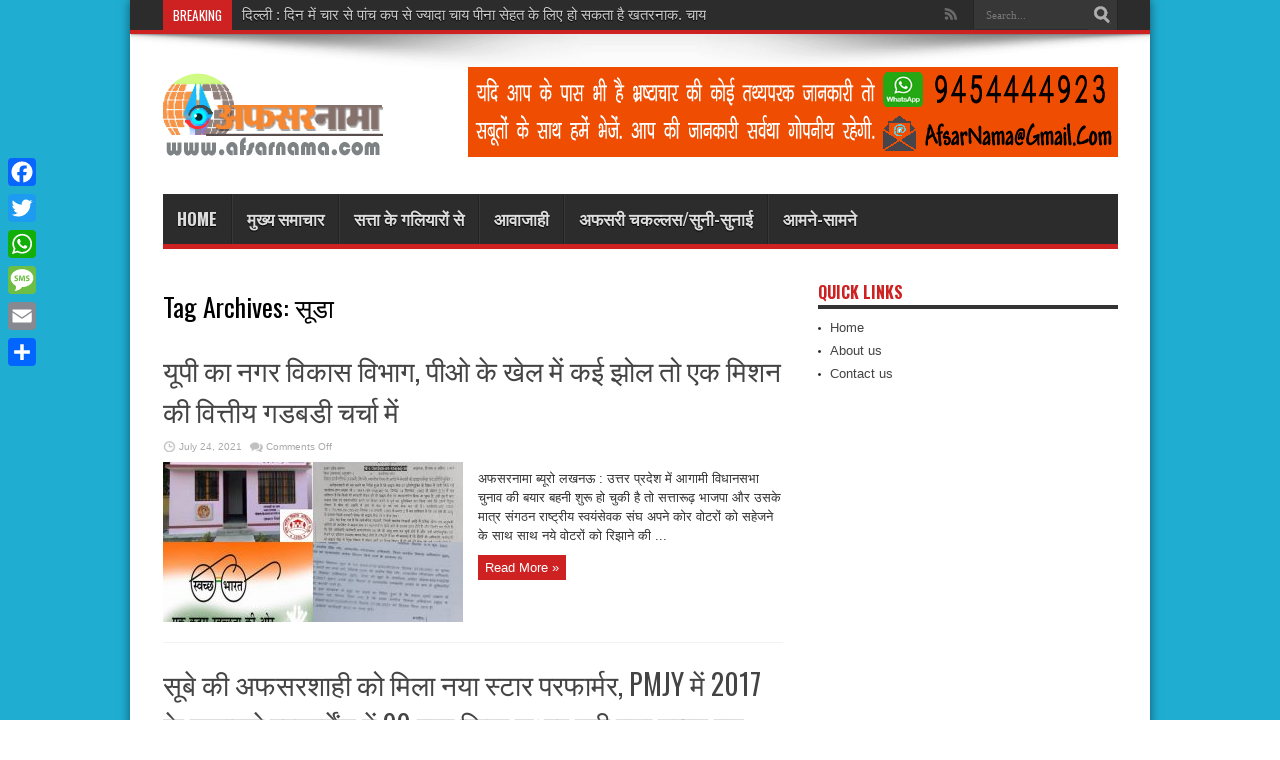

--- FILE ---
content_type: text/html; charset=UTF-8
request_url: https://www.afsarnama.com/archives/tag/%E0%A4%B8%E0%A5%82%E0%A4%A1%E0%A4%BE
body_size: 10246
content:
<!DOCTYPE html>
<html lang="en-US" prefix="og: http://ogp.me/ns#">
<head>
<meta charset="UTF-8" />
<title>सूडा | AfsarNama | अफसर नामा</title>
<link rel="profile" href="http://gmpg.org/xfn/11" />
<link rel="pingback" href="https://www.afsarnama.com/xmlrpc.php" />
<!--[if lt IE 9]>
<script src="https://www.afsarnama.com/wp-content/themes/jarida/js/html5.js"></script>
<script src="https://www.afsarnama.com/wp-content/themes/jarida/js/selectivizr-min.js"></script>
<![endif]-->
<!--[if IE 9]>
<link rel="stylesheet" type="text/css" media="all" href="https://www.afsarnama.com/wp-content/themes/jarida/css/ie9.css" />
<![endif]-->
<!--[if IE 8]>
<link rel="stylesheet" type="text/css" media="all" href="https://www.afsarnama.com/wp-content/themes/jarida/css/ie8.css" />
<![endif]-->
<script type='text/javascript'>
/* <![CDATA[ */
var tievar = {'go_to' : 'Go to...'};
/* ]]> */
</script>
<meta name='robots' content='max-image-preview:large' />
<link rel='dns-prefetch' href='//static.addtoany.com' />
<link rel='dns-prefetch' href='//fonts.googleapis.com' />
<link rel='dns-prefetch' href='//s.w.org' />
<link rel="alternate" type="application/rss+xml" title="AfsarNama | अफसर नामा &raquo; Feed" href="https://www.afsarnama.com/feed" />
<link rel="alternate" type="application/rss+xml" title="AfsarNama | अफसर नामा &raquo; Comments Feed" href="https://www.afsarnama.com/comments/feed" />
<link rel="alternate" type="application/rss+xml" title="AfsarNama | अफसर नामा &raquo; सूडा Tag Feed" href="https://www.afsarnama.com/archives/tag/%e0%a4%b8%e0%a5%82%e0%a4%a1%e0%a4%be/feed" />
<script type="text/javascript">
window._wpemojiSettings = {"baseUrl":"https:\/\/s.w.org\/images\/core\/emoji\/14.0.0\/72x72\/","ext":".png","svgUrl":"https:\/\/s.w.org\/images\/core\/emoji\/14.0.0\/svg\/","svgExt":".svg","source":{"concatemoji":"https:\/\/www.afsarnama.com\/wp-includes\/js\/wp-emoji-release.min.js?ver=6.0.11"}};
/*! This file is auto-generated */
!function(e,a,t){var n,r,o,i=a.createElement("canvas"),p=i.getContext&&i.getContext("2d");function s(e,t){var a=String.fromCharCode,e=(p.clearRect(0,0,i.width,i.height),p.fillText(a.apply(this,e),0,0),i.toDataURL());return p.clearRect(0,0,i.width,i.height),p.fillText(a.apply(this,t),0,0),e===i.toDataURL()}function c(e){var t=a.createElement("script");t.src=e,t.defer=t.type="text/javascript",a.getElementsByTagName("head")[0].appendChild(t)}for(o=Array("flag","emoji"),t.supports={everything:!0,everythingExceptFlag:!0},r=0;r<o.length;r++)t.supports[o[r]]=function(e){if(!p||!p.fillText)return!1;switch(p.textBaseline="top",p.font="600 32px Arial",e){case"flag":return s([127987,65039,8205,9895,65039],[127987,65039,8203,9895,65039])?!1:!s([55356,56826,55356,56819],[55356,56826,8203,55356,56819])&&!s([55356,57332,56128,56423,56128,56418,56128,56421,56128,56430,56128,56423,56128,56447],[55356,57332,8203,56128,56423,8203,56128,56418,8203,56128,56421,8203,56128,56430,8203,56128,56423,8203,56128,56447]);case"emoji":return!s([129777,127995,8205,129778,127999],[129777,127995,8203,129778,127999])}return!1}(o[r]),t.supports.everything=t.supports.everything&&t.supports[o[r]],"flag"!==o[r]&&(t.supports.everythingExceptFlag=t.supports.everythingExceptFlag&&t.supports[o[r]]);t.supports.everythingExceptFlag=t.supports.everythingExceptFlag&&!t.supports.flag,t.DOMReady=!1,t.readyCallback=function(){t.DOMReady=!0},t.supports.everything||(n=function(){t.readyCallback()},a.addEventListener?(a.addEventListener("DOMContentLoaded",n,!1),e.addEventListener("load",n,!1)):(e.attachEvent("onload",n),a.attachEvent("onreadystatechange",function(){"complete"===a.readyState&&t.readyCallback()})),(e=t.source||{}).concatemoji?c(e.concatemoji):e.wpemoji&&e.twemoji&&(c(e.twemoji),c(e.wpemoji)))}(window,document,window._wpemojiSettings);
</script>
<style type="text/css">
img.wp-smiley,
img.emoji {
display: inline !important;
border: none !important;
box-shadow: none !important;
height: 1em !important;
width: 1em !important;
margin: 0 0.07em !important;
vertical-align: -0.1em !important;
background: none !important;
padding: 0 !important;
}
</style>
<!-- <link rel='stylesheet' id='wp-block-library-css'  href='https://www.afsarnama.com/wp-includes/css/dist/block-library/style.min.css?ver=6.0.11' type='text/css' media='all' /> -->
<link rel="stylesheet" type="text/css" href="//www.afsarnama.com/wp-content/cache/wpfc-minified/1bwiif9/9tqws.css" media="all"/>
<style id='global-styles-inline-css' type='text/css'>
body{--wp--preset--color--black: #000000;--wp--preset--color--cyan-bluish-gray: #abb8c3;--wp--preset--color--white: #ffffff;--wp--preset--color--pale-pink: #f78da7;--wp--preset--color--vivid-red: #cf2e2e;--wp--preset--color--luminous-vivid-orange: #ff6900;--wp--preset--color--luminous-vivid-amber: #fcb900;--wp--preset--color--light-green-cyan: #7bdcb5;--wp--preset--color--vivid-green-cyan: #00d084;--wp--preset--color--pale-cyan-blue: #8ed1fc;--wp--preset--color--vivid-cyan-blue: #0693e3;--wp--preset--color--vivid-purple: #9b51e0;--wp--preset--gradient--vivid-cyan-blue-to-vivid-purple: linear-gradient(135deg,rgba(6,147,227,1) 0%,rgb(155,81,224) 100%);--wp--preset--gradient--light-green-cyan-to-vivid-green-cyan: linear-gradient(135deg,rgb(122,220,180) 0%,rgb(0,208,130) 100%);--wp--preset--gradient--luminous-vivid-amber-to-luminous-vivid-orange: linear-gradient(135deg,rgba(252,185,0,1) 0%,rgba(255,105,0,1) 100%);--wp--preset--gradient--luminous-vivid-orange-to-vivid-red: linear-gradient(135deg,rgba(255,105,0,1) 0%,rgb(207,46,46) 100%);--wp--preset--gradient--very-light-gray-to-cyan-bluish-gray: linear-gradient(135deg,rgb(238,238,238) 0%,rgb(169,184,195) 100%);--wp--preset--gradient--cool-to-warm-spectrum: linear-gradient(135deg,rgb(74,234,220) 0%,rgb(151,120,209) 20%,rgb(207,42,186) 40%,rgb(238,44,130) 60%,rgb(251,105,98) 80%,rgb(254,248,76) 100%);--wp--preset--gradient--blush-light-purple: linear-gradient(135deg,rgb(255,206,236) 0%,rgb(152,150,240) 100%);--wp--preset--gradient--blush-bordeaux: linear-gradient(135deg,rgb(254,205,165) 0%,rgb(254,45,45) 50%,rgb(107,0,62) 100%);--wp--preset--gradient--luminous-dusk: linear-gradient(135deg,rgb(255,203,112) 0%,rgb(199,81,192) 50%,rgb(65,88,208) 100%);--wp--preset--gradient--pale-ocean: linear-gradient(135deg,rgb(255,245,203) 0%,rgb(182,227,212) 50%,rgb(51,167,181) 100%);--wp--preset--gradient--electric-grass: linear-gradient(135deg,rgb(202,248,128) 0%,rgb(113,206,126) 100%);--wp--preset--gradient--midnight: linear-gradient(135deg,rgb(2,3,129) 0%,rgb(40,116,252) 100%);--wp--preset--duotone--dark-grayscale: url('#wp-duotone-dark-grayscale');--wp--preset--duotone--grayscale: url('#wp-duotone-grayscale');--wp--preset--duotone--purple-yellow: url('#wp-duotone-purple-yellow');--wp--preset--duotone--blue-red: url('#wp-duotone-blue-red');--wp--preset--duotone--midnight: url('#wp-duotone-midnight');--wp--preset--duotone--magenta-yellow: url('#wp-duotone-magenta-yellow');--wp--preset--duotone--purple-green: url('#wp-duotone-purple-green');--wp--preset--duotone--blue-orange: url('#wp-duotone-blue-orange');--wp--preset--font-size--small: 13px;--wp--preset--font-size--medium: 20px;--wp--preset--font-size--large: 36px;--wp--preset--font-size--x-large: 42px;}.has-black-color{color: var(--wp--preset--color--black) !important;}.has-cyan-bluish-gray-color{color: var(--wp--preset--color--cyan-bluish-gray) !important;}.has-white-color{color: var(--wp--preset--color--white) !important;}.has-pale-pink-color{color: var(--wp--preset--color--pale-pink) !important;}.has-vivid-red-color{color: var(--wp--preset--color--vivid-red) !important;}.has-luminous-vivid-orange-color{color: var(--wp--preset--color--luminous-vivid-orange) !important;}.has-luminous-vivid-amber-color{color: var(--wp--preset--color--luminous-vivid-amber) !important;}.has-light-green-cyan-color{color: var(--wp--preset--color--light-green-cyan) !important;}.has-vivid-green-cyan-color{color: var(--wp--preset--color--vivid-green-cyan) !important;}.has-pale-cyan-blue-color{color: var(--wp--preset--color--pale-cyan-blue) !important;}.has-vivid-cyan-blue-color{color: var(--wp--preset--color--vivid-cyan-blue) !important;}.has-vivid-purple-color{color: var(--wp--preset--color--vivid-purple) !important;}.has-black-background-color{background-color: var(--wp--preset--color--black) !important;}.has-cyan-bluish-gray-background-color{background-color: var(--wp--preset--color--cyan-bluish-gray) !important;}.has-white-background-color{background-color: var(--wp--preset--color--white) !important;}.has-pale-pink-background-color{background-color: var(--wp--preset--color--pale-pink) !important;}.has-vivid-red-background-color{background-color: var(--wp--preset--color--vivid-red) !important;}.has-luminous-vivid-orange-background-color{background-color: var(--wp--preset--color--luminous-vivid-orange) !important;}.has-luminous-vivid-amber-background-color{background-color: var(--wp--preset--color--luminous-vivid-amber) !important;}.has-light-green-cyan-background-color{background-color: var(--wp--preset--color--light-green-cyan) !important;}.has-vivid-green-cyan-background-color{background-color: var(--wp--preset--color--vivid-green-cyan) !important;}.has-pale-cyan-blue-background-color{background-color: var(--wp--preset--color--pale-cyan-blue) !important;}.has-vivid-cyan-blue-background-color{background-color: var(--wp--preset--color--vivid-cyan-blue) !important;}.has-vivid-purple-background-color{background-color: var(--wp--preset--color--vivid-purple) !important;}.has-black-border-color{border-color: var(--wp--preset--color--black) !important;}.has-cyan-bluish-gray-border-color{border-color: var(--wp--preset--color--cyan-bluish-gray) !important;}.has-white-border-color{border-color: var(--wp--preset--color--white) !important;}.has-pale-pink-border-color{border-color: var(--wp--preset--color--pale-pink) !important;}.has-vivid-red-border-color{border-color: var(--wp--preset--color--vivid-red) !important;}.has-luminous-vivid-orange-border-color{border-color: var(--wp--preset--color--luminous-vivid-orange) !important;}.has-luminous-vivid-amber-border-color{border-color: var(--wp--preset--color--luminous-vivid-amber) !important;}.has-light-green-cyan-border-color{border-color: var(--wp--preset--color--light-green-cyan) !important;}.has-vivid-green-cyan-border-color{border-color: var(--wp--preset--color--vivid-green-cyan) !important;}.has-pale-cyan-blue-border-color{border-color: var(--wp--preset--color--pale-cyan-blue) !important;}.has-vivid-cyan-blue-border-color{border-color: var(--wp--preset--color--vivid-cyan-blue) !important;}.has-vivid-purple-border-color{border-color: var(--wp--preset--color--vivid-purple) !important;}.has-vivid-cyan-blue-to-vivid-purple-gradient-background{background: var(--wp--preset--gradient--vivid-cyan-blue-to-vivid-purple) !important;}.has-light-green-cyan-to-vivid-green-cyan-gradient-background{background: var(--wp--preset--gradient--light-green-cyan-to-vivid-green-cyan) !important;}.has-luminous-vivid-amber-to-luminous-vivid-orange-gradient-background{background: var(--wp--preset--gradient--luminous-vivid-amber-to-luminous-vivid-orange) !important;}.has-luminous-vivid-orange-to-vivid-red-gradient-background{background: var(--wp--preset--gradient--luminous-vivid-orange-to-vivid-red) !important;}.has-very-light-gray-to-cyan-bluish-gray-gradient-background{background: var(--wp--preset--gradient--very-light-gray-to-cyan-bluish-gray) !important;}.has-cool-to-warm-spectrum-gradient-background{background: var(--wp--preset--gradient--cool-to-warm-spectrum) !important;}.has-blush-light-purple-gradient-background{background: var(--wp--preset--gradient--blush-light-purple) !important;}.has-blush-bordeaux-gradient-background{background: var(--wp--preset--gradient--blush-bordeaux) !important;}.has-luminous-dusk-gradient-background{background: var(--wp--preset--gradient--luminous-dusk) !important;}.has-pale-ocean-gradient-background{background: var(--wp--preset--gradient--pale-ocean) !important;}.has-electric-grass-gradient-background{background: var(--wp--preset--gradient--electric-grass) !important;}.has-midnight-gradient-background{background: var(--wp--preset--gradient--midnight) !important;}.has-small-font-size{font-size: var(--wp--preset--font-size--small) !important;}.has-medium-font-size{font-size: var(--wp--preset--font-size--medium) !important;}.has-large-font-size{font-size: var(--wp--preset--font-size--large) !important;}.has-x-large-font-size{font-size: var(--wp--preset--font-size--x-large) !important;}
</style>
<!-- <link rel='stylesheet' id='cptch_stylesheet-css'  href='https://www.afsarnama.com/wp-content/plugins/captcha/css/front_end_style.css?ver=4.4.5' type='text/css' media='all' /> -->
<!-- <link rel='stylesheet' id='dashicons-css'  href='https://www.afsarnama.com/wp-includes/css/dashicons.min.css?ver=6.0.11' type='text/css' media='all' /> -->
<!-- <link rel='stylesheet' id='cptch_desktop_style-css'  href='https://www.afsarnama.com/wp-content/plugins/captcha/css/desktop_style.css?ver=4.4.5' type='text/css' media='all' /> -->
<!-- <link rel='stylesheet' id='tie-style-css'  href='https://www.afsarnama.com/wp-content/themes/jarida/style.css?ver=6.0.11' type='text/css' media='all' /> -->
<link rel="stylesheet" type="text/css" href="//www.afsarnama.com/wp-content/cache/wpfc-minified/f2cikaw4/9tqws.css" media="all"/>
<link rel='stylesheet' id='Oswald-css'  href='https://fonts.googleapis.com/css?family=Oswald%3A400%2C700&#038;ver=6.0.11' type='text/css' media='all' />
<!-- <link rel='stylesheet' id='addtoany-css'  href='https://www.afsarnama.com/wp-content/plugins/add-to-any/addtoany.min.css?ver=1.16' type='text/css' media='all' /> -->
<link rel="stylesheet" type="text/css" href="//www.afsarnama.com/wp-content/cache/wpfc-minified/98z9949k/9tqws.css" media="all"/>
<style id='addtoany-inline-css' type='text/css'>
@media screen and (max-width:980px){
.a2a_floating_style.a2a_vertical_style{display:none;}
}
</style>
<script type='text/javascript' id='addtoany-core-js-before'>
window.a2a_config=window.a2a_config||{};a2a_config.callbacks=[];a2a_config.overlays=[];a2a_config.templates={};
</script>
<script type='text/javascript' defer src='https://static.addtoany.com/menu/page.js' id='addtoany-core-js'></script>
<script src='//www.afsarnama.com/wp-content/cache/wpfc-minified/nkzdg8o/9tqws.js' type="text/javascript"></script>
<!-- <script type='text/javascript' src='https://www.afsarnama.com/wp-includes/js/jquery/jquery.min.js?ver=3.6.0' id='jquery-core-js'></script> -->
<!-- <script type='text/javascript' src='https://www.afsarnama.com/wp-includes/js/jquery/jquery-migrate.min.js?ver=3.3.2' id='jquery-migrate-js'></script> -->
<!-- <script type='text/javascript' defer src='https://www.afsarnama.com/wp-content/plugins/add-to-any/addtoany.min.js?ver=1.1' id='addtoany-jquery-js'></script> -->
<!-- <script type='text/javascript' src='https://www.afsarnama.com/wp-content/themes/jarida/js/tie-scripts.js?ver=6.0.11' id='tie-scripts-js'></script> -->
<link rel="https://api.w.org/" href="https://www.afsarnama.com/wp-json/" /><link rel="alternate" type="application/json" href="https://www.afsarnama.com/wp-json/wp/v2/tags/497" /><link rel="EditURI" type="application/rsd+xml" title="RSD" href="https://www.afsarnama.com/xmlrpc.php?rsd" />
<link rel="wlwmanifest" type="application/wlwmanifest+xml" href="https://www.afsarnama.com/wp-includes/wlwmanifest.xml" /> 
<meta name="generator" content="WordPress 6.0.11" />
<!-- Composite Start -->
<div id="M388014ScriptRootC313738">
<script>
(function(){
var D=new Date(),d=document,b='body',ce='createElement',ac='appendChild',st='style',ds='display',n='none',gi='getElementById',lp=d.location.protocol,wp=lp.indexOf('http')==0?lp:'https:';
var i=d[ce]('iframe');i[st][ds]=n;d[gi]("M388014ScriptRootC313738")[ac](i);try{var iw=i.contentWindow.document;iw.open();iw.writeln("<ht"+"ml><bo"+"dy></bo"+"dy></ht"+"ml>");iw.close();var c=iw[b];}
catch(e){var iw=d;var c=d[gi]("M388014ScriptRootC313738");}var dv=iw[ce]('div');dv.id="MG_ID";dv[st][ds]=n;dv.innerHTML=313738;c[ac](dv);
var s=iw[ce]('script');s.async='async';s.defer='defer';s.charset='utf-8';s.src=wp+"//jsc.mgid.com/a/f/afsarnama.com.313738.js?t="+D.getYear()+D.getMonth()+D.getUTCDate()+D.getUTCHours();c[ac](s);})();
</script>
</div>
<!-- Composite End --><link rel="shortcut icon" href="https://www.afsarnama.com/wp-content/themes/jarida/favicon.ico" title="Favicon" /><meta name="viewport" content="width=device-width, initial-scale=1, maximum-scale=1" />
<style type="text/css" media="screen"> 
.background-cover{
background-color:#1fadd1; 	background-image : url('') ;
filter: progid:DXImageTransform.Microsoft.AlphaImageLoader(src='',sizingMethod='scale');
-ms-filter: "progid:DXImageTransform.Microsoft.AlphaImageLoader(src='',sizingMethod='scale')";
}
#main-nav, #main-nav ul li a{
font-size : 17px !important;
font-weight: bold !important;
}
.widget-top h4, .widget-top h4 a{
color :#CD2122 !important;
font-weight: bold !important;
}
.footer-widget-top h4, .footer-widget-top h4 a{
font-weight: bold !important;
}
h2.cat-box-title, h2.cat-box-title a, .block-head h3, #respond h3, #comments-title, h2.review-box-header  {
font-weight: bold !important;
}
</style> 
<!-- Global site tag (gtag.js) - Google Analytics -->
<script async src="https://www.googletagmanager.com/gtag/js?id=UA-112874267-1"></script>
<script>
window.dataLayer = window.dataLayer || [];
function gtag(){dataLayer.push(arguments);}
gtag('js', new Date());
gtag('config', 'UA-112874267-1');
</script>
<meta name="onesignal" content="wordpress-plugin"/>
<script>
window.OneSignal = window.OneSignal || [];
OneSignal.push( function() {
OneSignal.SERVICE_WORKER_UPDATER_PATH = "OneSignalSDKUpdaterWorker.js.php";
OneSignal.SERVICE_WORKER_PATH = "OneSignalSDKWorker.js.php";
OneSignal.SERVICE_WORKER_PARAM = { scope: "/" };
OneSignal.setDefaultNotificationUrl("https://www.afsarnama.com");
var oneSignal_options = {};
window._oneSignalInitOptions = oneSignal_options;
oneSignal_options['wordpress'] = true;
oneSignal_options['appId'] = '387b5b25-b050-4fba-a704-f36d0110069b';
oneSignal_options['allowLocalhostAsSecureOrigin'] = true;
oneSignal_options['welcomeNotification'] = { };
oneSignal_options['welcomeNotification']['title'] = "";
oneSignal_options['welcomeNotification']['message'] = "";
oneSignal_options['path'] = "https://www.afsarnama.com/wp-content/plugins/onesignal-free-web-push-notifications/sdk_files/";
oneSignal_options['promptOptions'] = { };
oneSignal_options['notifyButton'] = { };
oneSignal_options['notifyButton']['enable'] = true;
oneSignal_options['notifyButton']['position'] = 'bottom-right';
oneSignal_options['notifyButton']['theme'] = 'default';
oneSignal_options['notifyButton']['size'] = 'medium';
oneSignal_options['notifyButton']['showCredit'] = true;
oneSignal_options['notifyButton']['text'] = {};
OneSignal.init(window._oneSignalInitOptions);
OneSignal.showSlidedownPrompt();      });
function documentInitOneSignal() {
var oneSignal_elements = document.getElementsByClassName("OneSignal-prompt");
var oneSignalLinkClickHandler = function(event) { OneSignal.push(['registerForPushNotifications']); event.preventDefault(); };        for(var i = 0; i < oneSignal_elements.length; i++)
oneSignal_elements[i].addEventListener('click', oneSignalLinkClickHandler, false);
}
if (document.readyState === 'complete') {
documentInitOneSignal();
}
else {
window.addEventListener("load", function(event){
documentInitOneSignal();
});
}
</script>
</head><a style="display:none" href="http://searchsongs.net">Free songs</a>
<body id="top" class="archive tag tag-497">
<div class="background-cover"></div>
<div class="wrapper layout-2c">
<div class="top-nav head_brnews">
<div class="container">
<div class="search-block">
<form method="get" id="searchform" action="https://www.afsarnama.com/">
<input class="search-button" type="submit" value="Search" />	
<input type="text" id="s" name="s" value="Search..." onfocus="if (this.value == 'Search...') {this.value = '';}" onblur="if (this.value == '') {this.value = 'Search...';}"  />
</form>
</div><!-- .search-block /-->
<div class="social-icons icon_flat">
<a class="tooldown rss-tieicon" title="Rss" href="https://www.afsarnama.com/feed" target="_blank"></a>	</div>
<div class="breaking-news">
<span>BREAKING</span>
<ul>
<li><a href="https://www.afsarnama.com/archives/6704" title="दिल्ली : दिन में चार से पांच कप से ज्यादा चाय पीना सेहत के लिए हो सकता है खतरनाक. चाय में पाए जाने वाले कैफीन और टैनिन थोड़ी मात्रा में फायदेमंद जबकि ज्यादा होने पर पेट, दिल और नींद पर डालते हैं बुरा असर. हार्वर्ड हेल्थ और मेयो क्लिनिक की रिपोर्ट के मुताबिक ज्यादा चाय पेट में गैस, एसिडिटी और जलन की समस्या बढ़ाती है जबकि चाय में पाए जाने वाले टेनिन से होती है आयरन की कमी, जिससे बढ़ता है एनीमिया का खतरा.">दिल्ली : दिन में चार से पांच कप से ज्यादा चाय पीना सेहत के लिए हो सकता है खतरनाक. चाय में पाए जाने वाले कैफीन और टैनिन थोड़ी मात्रा में फायदेमंद जबकि ज्यादा होने पर पेट, दिल और नींद पर डालते हैं बुरा असर. हार्वर्ड हेल्थ और मेयो क्लिनिक की रिपोर्ट के मुताबिक ज्यादा चाय पेट में गैस, एसिडिटी और जलन की समस्या बढ़ाती है जबकि चाय में पाए जाने वाले टेनिन से होती है आयरन की कमी, जिससे बढ़ता है एनीमिया का खतरा.</a></li>
<li><a href="https://www.afsarnama.com/archives/6702" title="दिल्ली : दिल्ली में ठंड ने तोड़ा 15 साल पुराना रिकॉर्ड. रविवार को कोहरे के साथ शीतलहर जैसी स्थिति  के मद्देनजर मौसम विभाग ने यलो अलर्ट किया जारी. शनिवार को ठंड ने एक बार फिर रिकॉर्ड तोड़ा, जब न्यूनतम तापमान 4.2 डिग्री पहुंच गया.">दिल्ली : दिल्ली में ठंड ने तोड़ा 15 साल पुराना रिकॉर्ड. रविवार को कोहरे के साथ शीतलहर जैसी स्थिति  के मद्देनजर मौसम विभाग ने यलो अलर्ट किया जारी. शनिवार को ठंड ने एक बार फिर रिकॉर्ड तोड़ा, जब न्यूनतम तापमान 4.2 डिग्री पहुंच गया.</a></li>
<li><a href="https://www.afsarnama.com/archives/6700" title="वाराणसी : काशी में लाखों श्रद्धालुओं की भीड़ जुटने के दृष्टिगत महाशिवरात्रि पर दो दिन के लिए विश्वनाथ मंदिर में दर्शन-पूजन की ऑनलाइन बुकिंग कैंसिल. माघ मेले का पलट प्रवाह काशी में लगातार बना हुआ है. श्रीकाशी विश्वनाथ मंदिर में शुक्रवार को ढाई लाख से ज्यादा भक्तों ने बाबा का दर्शन और पूजन कर लिया. 15 और 16 फरवरी को किसी तरह की कोई बुकिंग नहीं होगी. इन तिथियों के लिए जारी किए गए सभी ऑनलाइन टिकट रद्द माने जाएंगे.">वाराणसी : काशी में लाखों श्रद्धालुओं की भीड़ जुटने के दृष्टिगत महाशिवरात्रि पर दो दिन के लिए विश्वनाथ मंदिर में दर्शन-पूजन की ऑनलाइन बुकिंग कैंसिल. माघ मेले का पलट प्रवाह काशी में लगातार बना हुआ है. श्रीकाशी विश्वनाथ मंदिर में शुक्रवार को ढाई लाख से ज्यादा भक्तों ने बाबा का दर्शन और पूजन कर लिया. 15 और 16 फरवरी को किसी तरह की कोई बुकिंग नहीं होगी. इन तिथियों के लिए जारी किए गए सभी ऑनलाइन टिकट रद्द माने जाएंगे.</a></li>
<li><a href="https://www.afsarnama.com/archives/6698" title="बरेली : उपमुख्यमंत्री केशव प्रसाद मौर्य ने शनिवार को विकसित भारत-जी-राम-जी अधिनियम के बारे में जानकारी देते हुए कांग्रेस और सपा पर साधा निशाना और कांग्रेस को बताया भ्रष्टाचार की जननी. केशव बोले- राम जी के नाम से चिढ़ गए विपक्षी.">बरेली : उपमुख्यमंत्री केशव प्रसाद मौर्य ने शनिवार को विकसित भारत-जी-राम-जी अधिनियम के बारे में जानकारी देते हुए कांग्रेस और सपा पर साधा निशाना और कांग्रेस को बताया भ्रष्टाचार की जननी. केशव बोले- राम जी के नाम से चिढ़ गए विपक्षी.</a></li>
<li><a href="https://www.afsarnama.com/archives/6696" title="मेरठ : मेरठ के कपसाड़ गांव में दलित महिला सुनीता की हत्या और बेटी रुबी के अपहरण के बाद सियासत हुई तेज. गांव में भारी पुलिस बल तैनात, विपक्षी नेताओं को टोल पर रोका गया. नगीना सांसद चन्द्र शेखर रावन पुलिस को चकमा दे टोल पर पहुंचने में कामयाब रहे.">मेरठ : मेरठ के कपसाड़ गांव में दलित महिला सुनीता की हत्या और बेटी रुबी के अपहरण के बाद सियासत हुई तेज. गांव में भारी पुलिस बल तैनात, विपक्षी नेताओं को टोल पर रोका गया. नगीना सांसद चन्द्र शेखर रावन पुलिस को चकमा दे टोल पर पहुंचने में कामयाब रहे.</a></li>
</ul>
<script type="text/javascript">
jQuery(document).ready(function(){
createTicker(); 
});
</script>
</div> <!-- .breaking-news -->	
</div>
</div><!-- .top-menu /-->
<div class="container">	
<header>
<div class="header-content">
<div class="logo" style="margin-top:10px">
<h1>								<a title="AfsarNama | अफसर नामा" href="https://www.afsarnama.com/">
<img src="http://www.afsarnama.com/wp-content/uploads/2018/01/fined-afsarnama.png" alt="AfsarNama | अफसर नामा" /><strong>AfsarNama | अफसर नामा खबरें सत्ता के गलियारों से &#8230;</strong>
</a>
</h1>			</div><!-- .logo /-->
<div class="ads-top">					
<a href="" title="" target="_blank">
<img src="http://www.afsarnama.com/wp-content/uploads/2019/01/Untitled-1-copy.png" alt="" />
</a>
</div>			<div class="clear"></div>
</div>	
<nav id="main-nav">
<div class="container">				
<div class="main-menu"><ul id="menu-main-menu" class="menu"><li id="menu-item-88" class="menu-item menu-item-type-custom menu-item-object-custom menu-item-home menu-item-88"><a href="http://www.afsarnama.com/">Home</a></li>
<li id="menu-item-44" class="menu-item menu-item-type-taxonomy menu-item-object-category menu-item-44"><a href="https://www.afsarnama.com/archives/category/%e0%a4%ae%e0%a5%81%e0%a4%96%e0%a5%8d%e0%a4%af-%e0%a4%b8%e0%a4%ae%e0%a4%be%e0%a4%9a%e0%a4%be%e0%a4%b0">मुख्य समाचार</a></li>
<li id="menu-item-45" class="menu-item menu-item-type-taxonomy menu-item-object-category menu-item-45"><a href="https://www.afsarnama.com/archives/category/gov-news">सत्ता के गलियारों से</a></li>
<li id="menu-item-42" class="menu-item menu-item-type-taxonomy menu-item-object-category menu-item-42"><a href="https://www.afsarnama.com/archives/category/%e0%a4%86%e0%a4%b5%e0%a4%be%e0%a4%9c%e0%a4%be%e0%a4%b9%e0%a5%80">आवाजाही</a></li>
<li id="menu-item-41" class="menu-item menu-item-type-taxonomy menu-item-object-category menu-item-41"><a href="https://www.afsarnama.com/archives/category/%e0%a4%85%e0%a4%ab%e0%a4%b8%e0%a4%b0%e0%a5%80-%e0%a4%9a%e0%a4%95%e0%a4%b2%e0%a5%8d%e0%a4%b2%e0%a4%b8">अफसरी चकल्लस/सुनी-सुनाई</a></li>
<li id="menu-item-781" class="menu-item menu-item-type-taxonomy menu-item-object-category menu-item-781"><a href="https://www.afsarnama.com/archives/category/interviews">आमने-सामने</a></li>
</ul></div>				
</div>
</nav><!-- .main-nav /-->
</header><!-- #header /-->
<div id="main-content" class="container"><div class="content-wrap">
<div class="content">
<div class="page-head">
<h2 class="page-title">
Tag Archives: <span>सूडा</span>			</h2>
<div class="stripe-line"></div>
</div>
<div class="post-listing">
<article class="item-list">
<h2 class="post-title"><a href="https://www.afsarnama.com/archives/5560" title="Permalink to यूपी का नगर विकास विभाग, पीओ के खेल में कई झोल तो एक मिशन की वित्तीय गडबडी चर्चा में" rel="bookmark">यूपी का नगर विकास विभाग, पीओ के खेल में कई झोल तो एक मिशन की वित्तीय गडबडी चर्चा में</a></h2>
<p class="post-meta">
<span class="post-date">July 24, 2021</span>			<span class="post-comments"><span>Comments Off<span class="screen-reader-text"> on यूपी का नगर विकास विभाग, पीओ के खेल में कई झोल तो एक मिशन की वित्तीय गडबडी चर्चा में</span></span></span>
</p>
<div class="post-thumbnail">
<a href="https://www.afsarnama.com/archives/5560" title="Permalink to यूपी का नगर विकास विभाग, पीओ के खेल में कई झोल तो एक मिशन की वित्तीय गडबडी चर्चा में" rel="bookmark">
<img width="300" height="160" src="https://www.afsarnama.com/wp-content/uploads/2021/07/collage-11-300x160.jpg" class="attachment-300x160 size-300x160" alt="यूपी का नगर विकास विभाग, पीओ के खेल में कई झोल तो एक मिशन की वित्तीय गडबडी चर्चा में" loading="lazy" title="यूपी का नगर विकास विभाग, पीओ के खेल में कई झोल तो एक मिशन की वित्तीय गडबडी चर्चा में" srcset="https://www.afsarnama.com/wp-content/uploads/2021/07/collage-11-300x160.jpg 300w, https://www.afsarnama.com/wp-content/uploads/2021/07/collage-11-620x330.jpg 620w" sizes="(max-width: 300px) 100vw, 300px" />							</a>
</div><!-- post-thumbnail /-->
<div class="entry">
<p>अफसरनामा ब्यूरो लखनऊ : उत्तर प्रदेश में आगामी विधानसभा चुनाव की बयार बहनी शुरू हो चुकी है तो सत्तारूढ़ भाजपा और उसके मात्र संगठन राष्ट्रीय स्वयंसेवक संघ अपने कोर वोटरों को सहेजने के साथ साथ नये वोटरों को रिझाने की ...</p>
<a class="more-link" href="https://www.afsarnama.com/archives/5560">Read More &raquo;</a>
</div>
</article><!-- .item-list -->
<article class="item-list">
<h2 class="post-title"><a href="https://www.afsarnama.com/archives/5379" title="Permalink to सूबे की अफसरशाही को मिला नया स्टार परफार्मर, PMJY में 2017 के मुकाबले परफार्मेंस में 99 गुना किया सुधार यूपी बना नम्बर वन" rel="bookmark">सूबे की अफसरशाही को मिला नया स्टार परफार्मर, PMJY में 2017 के मुकाबले परफार्मेंस में 99 गुना किया सुधार यूपी बना नम्बर वन</a></h2>
<p class="post-meta">
<span class="post-date">January 2, 2021</span>			<span class="post-comments"><span>Comments Off<span class="screen-reader-text"> on सूबे की अफसरशाही को मिला नया स्टार परफार्मर, PMJY में 2017 के मुकाबले परफार्मेंस में 99 गुना किया सुधार यूपी बना नम्बर वन</span></span></span>
</p>
<div class="post-thumbnail">
<a href="https://www.afsarnama.com/archives/5379" title="Permalink to सूबे की अफसरशाही को मिला नया स्टार परफार्मर, PMJY में 2017 के मुकाबले परफार्मेंस में 99 गुना किया सुधार यूपी बना नम्बर वन" rel="bookmark">
<img width="300" height="160" src="https://www.afsarnama.com/wp-content/uploads/2021/01/collage-10-300x160.jpg" class="attachment-300x160 size-300x160" alt="सूबे की अफसरशाही को मिला नया स्टार परफार्मर, PMJY में 2017 के मुकाबले परफार्मेंस में 99 गुना किया सुधार यूपी बना नम्बर वन" loading="lazy" title="सूबे की अफसरशाही को मिला नया स्टार परफार्मर, PMJY में 2017 के मुकाबले परफार्मेंस में 99 गुना किया सुधार यूपी बना नम्बर वन" srcset="https://www.afsarnama.com/wp-content/uploads/2021/01/collage-10-300x160.jpg 300w, https://www.afsarnama.com/wp-content/uploads/2021/01/collage-10-620x330.jpg 620w" sizes="(max-width: 300px) 100vw, 300px" />							</a>
</div><!-- post-thumbnail /-->
<div class="entry">
<p>अफसरनामा ब्यूरो लखनऊ : लखनऊ-आगरा एक्सप्रेसवे और ओडीओपी जैसी योजनाओं को अंजाम तक पहुंचाने के बाद उत्तर प्रदेश की अफसरशाही में स्टार परफॉर्मर के रूप में पहचान रखने वाले नवनीत सहगल अपर मुख्य सचिव सूचना एवं एमएसएमई के बाद एक ...</p>
<a class="more-link" href="https://www.afsarnama.com/archives/5379">Read More &raquo;</a>
</div>
</article><!-- .item-list -->
<article class="item-list">
<h2 class="post-title"><a href="https://www.afsarnama.com/archives/2919" title="Permalink to PMAY (URBAN) की निर्माण एजेंसी सूडा की कार्यशैली ने दिलाया यूपी को पहला स्थान" rel="bookmark">PMAY (URBAN) की निर्माण एजेंसी सूडा की कार्यशैली ने दिलाया यूपी को पहला स्थान</a></h2>
<p class="post-meta">
<span class="post-date">December 27, 2018</span>			<span class="post-comments"><a href="https://www.afsarnama.com/archives/2919#respond">0</a></span>
</p>
<div class="post-thumbnail">
<a href="https://www.afsarnama.com/archives/2919" title="Permalink to PMAY (URBAN) की निर्माण एजेंसी सूडा की कार्यशैली ने दिलाया यूपी को पहला स्थान" rel="bookmark">
<img width="300" height="160" src="https://www.afsarnama.com/wp-content/uploads/2018/12/PMAYSUDA-300x160.jpg" class="attachment-300x160 size-300x160" alt="PMAY (URBAN) की निर्माण एजेंसी सूडा की कार्यशैली ने दिलाया यूपी को पहला स्थान" loading="lazy" title="PMAY (URBAN) की निर्माण एजेंसी सूडा की कार्यशैली ने दिलाया यूपी को पहला स्थान" srcset="https://www.afsarnama.com/wp-content/uploads/2018/12/PMAYSUDA-300x160.jpg 300w, https://www.afsarnama.com/wp-content/uploads/2018/12/PMAYSUDA-620x330.jpg 620w" sizes="(max-width: 300px) 100vw, 300px" />							</a>
</div><!-- post-thumbnail /-->
<div class="entry">
<p>#PFMS के द्वारा सीधे लाभार्थी के खाते में सबसे अधिक पैसा ट्रांसफर करने से हासिल हुई उपलब्धि. #DBT विधि से 176365 लाभार्थियों को कुल 2140.96 करोड़ रूपये PFMS के माध्यम से किया ट्रांसफर.   अफसरनामा ब्यूरो  लखनऊ : उत्तर प्रदेश को ...</p>
<a class="more-link" href="https://www.afsarnama.com/archives/2919">Read More &raquo;</a>
</div>
</article><!-- .item-list -->
<article class="item-list">
<h2 class="post-title"><a href="https://www.afsarnama.com/archives/1819" title="Permalink to आज़म के बगलगीर, योगी सरकार का सीना रहे चीर" rel="bookmark">आज़म के बगलगीर, योगी सरकार का सीना रहे चीर</a></h2>
<p class="post-meta">
<span class="post-date">June 2, 2018</span>			<span class="post-comments"><a href="https://www.afsarnama.com/archives/1819#respond">0</a></span>
</p>
<div class="post-thumbnail">
<a href="https://www.afsarnama.com/archives/1819" title="Permalink to आज़म के बगलगीर, योगी सरकार का सीना रहे चीर" rel="bookmark">
<img width="300" height="160" src="https://www.afsarnama.com/wp-content/uploads/2018/06/ias-shailendra-singh-1-300x160.jpg" class="attachment-300x160 size-300x160" alt="आज़म के बगलगीर, योगी सरकार का सीना रहे चीर" loading="lazy" title="आज़म के बगलगीर, योगी सरकार का सीना रहे चीर" srcset="https://www.afsarnama.com/wp-content/uploads/2018/06/ias-shailendra-singh-1-300x160.jpg 300w, https://www.afsarnama.com/wp-content/uploads/2018/06/ias-shailendra-singh-1-620x330.jpg 620w" sizes="(max-width: 300px) 100vw, 300px" />							</a>
</div><!-- post-thumbnail /-->
<div class="entry">
<p>#साले-बहनोई की जोड़ी लखीमपुर में खिला रही गुल. #शैलेंद्र-पीके की जोड़ी लगा रही योगी सरकार को टीप. अफसरनामा ब्यूरो लखनऊ : माया से लेकर अखिलेश सरकार में गदर मचाने के बाद अब योगीराज में भी साले बहनोई की एक जोड़ी ...</p>
<a class="more-link" href="https://www.afsarnama.com/archives/1819">Read More &raquo;</a>
</div>
</article><!-- .item-list -->
</div>
</div> <!-- .content -->
</div> <!-- .content-wrap -->
<aside class="sidebar">
<div id="nav_menu-2" class="widget widget_nav_menu"><div class="widget-top"><h4>Quick Links</h4><div class="stripe-line"></div></div>
<div class="widget-container"><div class="menu-secondary-menu-container"><ul id="menu-secondary-menu" class="menu"><li id="menu-item-220" class="menu-item menu-item-type-custom menu-item-object-custom menu-item-home menu-item-220"><a href="http://www.afsarnama.com/">Home</a></li>
<li id="menu-item-221" class="menu-item menu-item-type-post_type menu-item-object-page menu-item-221"><a href="https://www.afsarnama.com/about-us">About us</a></li>
<li id="menu-item-222" class="menu-item menu-item-type-post_type menu-item-object-page menu-item-222"><a href="https://www.afsarnama.com/contact-us">Contact us</a></li>
</ul></div></div></div><!-- .widget /--></aside>
<div class="clear"></div>		<div class="clear"></div>
</div><!-- .container /-->
</div><!-- .container -->
<footer>
<div id="footer-widget-area" class="footer-3c container">
<div id="footer-second" class="footer-widgets-box">
<div id="custom_html-4" class="widget_text footer-widget widget_custom_html"><div class="footer-widget-top"><h4>Join us at Facebook</h4></div>
<div class="footer-widget-container"><div class="textwidget custom-html-widget"><iframe src="https://www.facebook.com/plugins/page.php?href=https%3A%2F%2Fwww.facebook.com%2F%E0%A4%85%E0%A5%9E%E0%A4%B8%E0%A4%B0%E0%A4%A8%E0%A4%BE%E0%A4%AE%E0%A4%BE-579106212438300%2F&tabs=timeline&width=280&height=300&small_header=true&adapt_container_width=true&hide_cover=false&show_facepile=true&appId=1037061993022073" width="280" height="300" style="border:none;overflow:hidden" scrolling="no" frameborder="0" allowtransparency="true"></iframe>
</div></div></div><!-- .widget /-->		</div><!-- #second .widget-area -->
<div id="footer-third" class="footer-widgets-box">
<div id="custom_html-2" class="widget_text footer-widget widget_custom_html"><div class="footer-widget-top"><h4>Follow us</h4></div>
<div class="footer-widget-container"><div class="textwidget custom-html-widget"><a class="twitter-timeline" data-width="300" data-height="300" data-theme="dark" href="https://twitter.com/AfsarNama?ref_src=twsrc%5Etfw">Tweets by AfsarNama</a> <script async src="https://platform.twitter.com/widgets.js" charset="utf-8"></script></div></div></div><!-- .widget /-->		</div><!-- #third .widget-area -->
</div><!-- #footer-widget-area -->
<div class="clear"></div>
</footer><!-- .Footer /-->
<div class="clear"></div>
<div class="footer-bottom">
<div class="container">
<div class="social-icons icon_flat">
<a class="ttip rss-tieicon" title="Rss" href="https://www.afsarnama.com/feed" target="_blank"></a>	</div>
<div class="alignleft">
© Copyright 2018, All Rights Reserved. | 
<strong>Website Developed by - <a href="http://www.prabhatmediacreations.com/contact-for-website-designing-projects-newsportals/" target="_blank" rel="noopener"><span style="color: #ff6600;">Prabhat Media Creations</span></a></strong>			</div>
</div><!-- .Container -->
</div><!-- .Footer bottom -->
</div><!-- .Wrapper -->
<div id="topcontrol">Scroll To Top</div>
<div class="a2a_kit a2a_kit_size_28 a2a_floating_style a2a_vertical_style" style="left:0px;top:150px;background-color:transparent"><a class="a2a_button_facebook" href="https://www.addtoany.com/add_to/facebook?linkurl=https%3A%2F%2Fwww.afsarnama.com%2Farchives%2Ftag%2F%25E0%25A4%25B8%25E0%25A5%2582%25E0%25A4%25A1%25E0%25A4%25BE&amp;linkname=%E0%A4%B8%E0%A5%82%E0%A4%A1%E0%A4%BE" title="Facebook" rel="nofollow noopener" target="_blank"></a><a class="a2a_button_twitter" href="https://www.addtoany.com/add_to/twitter?linkurl=https%3A%2F%2Fwww.afsarnama.com%2Farchives%2Ftag%2F%25E0%25A4%25B8%25E0%25A5%2582%25E0%25A4%25A1%25E0%25A4%25BE&amp;linkname=%E0%A4%B8%E0%A5%82%E0%A4%A1%E0%A4%BE" title="Twitter" rel="nofollow noopener" target="_blank"></a><a class="a2a_button_whatsapp" href="https://www.addtoany.com/add_to/whatsapp?linkurl=https%3A%2F%2Fwww.afsarnama.com%2Farchives%2Ftag%2F%25E0%25A4%25B8%25E0%25A5%2582%25E0%25A4%25A1%25E0%25A4%25BE&amp;linkname=%E0%A4%B8%E0%A5%82%E0%A4%A1%E0%A4%BE" title="WhatsApp" rel="nofollow noopener" target="_blank"></a><a class="a2a_button_sms" href="https://www.addtoany.com/add_to/sms?linkurl=https%3A%2F%2Fwww.afsarnama.com%2Farchives%2Ftag%2F%25E0%25A4%25B8%25E0%25A5%2582%25E0%25A4%25A1%25E0%25A4%25BE&amp;linkname=%E0%A4%B8%E0%A5%82%E0%A4%A1%E0%A4%BE" title="Message" rel="nofollow noopener" target="_blank"></a><a class="a2a_button_email" href="https://www.addtoany.com/add_to/email?linkurl=https%3A%2F%2Fwww.afsarnama.com%2Farchives%2Ftag%2F%25E0%25A4%25B8%25E0%25A5%2582%25E0%25A4%25A1%25E0%25A4%25BE&amp;linkname=%E0%A4%B8%E0%A5%82%E0%A4%A1%E0%A4%BE" title="Email" rel="nofollow noopener" target="_blank"></a><a class="a2a_dd addtoany_share_save addtoany_share" href="https://www.addtoany.com/share"></a></div><script type='text/javascript' src='https://cdn.onesignal.com/sdks/OneSignalSDK.js?ver=1.0.0' id='remote_sdk-js'></script>
</body>
</html><!-- WP Fastest Cache file was created in 0.24316096305847 seconds, on 12-01-26 8:33:01 -->